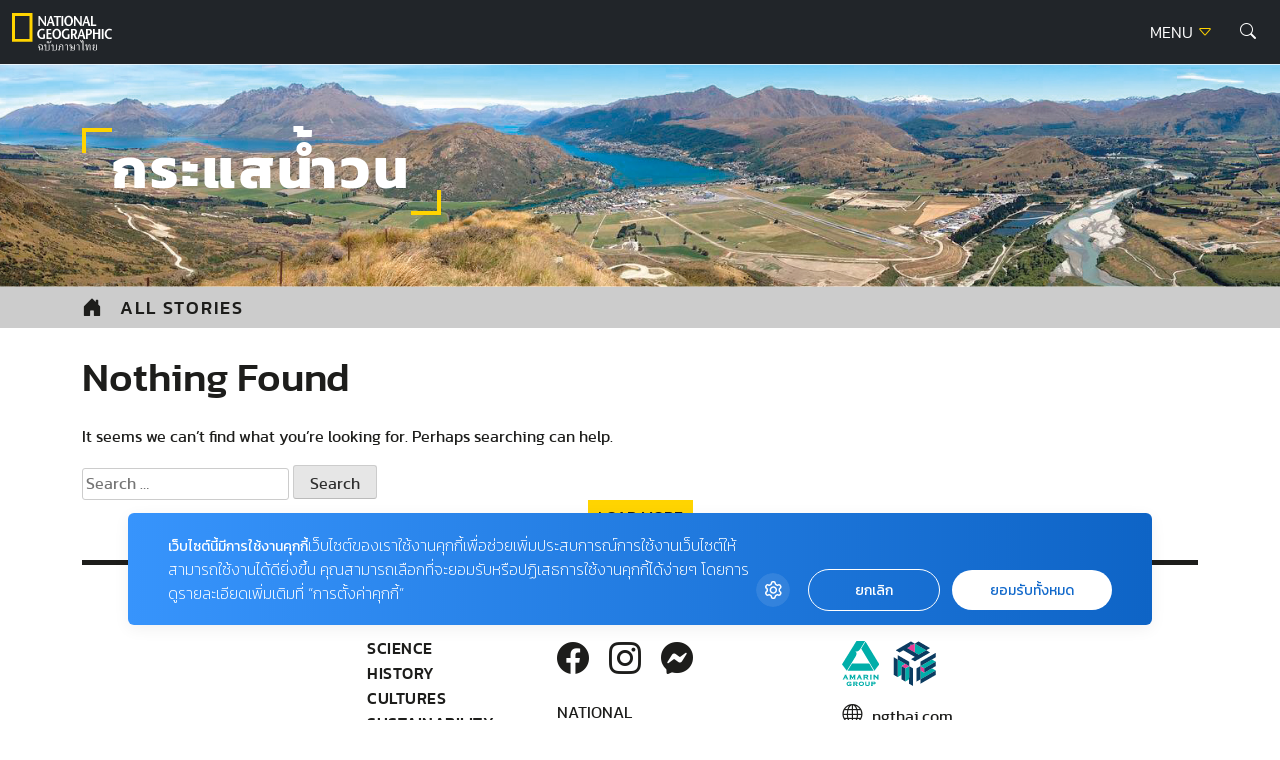

--- FILE ---
content_type: text/html; charset=UTF-8
request_url: https://ngthai.com/tag/%E0%B8%81%E0%B8%A3%E0%B8%B0%E0%B9%81%E0%B8%AA%E0%B8%99%E0%B9%89%E0%B8%B3%E0%B8%A7%E0%B8%99/
body_size: 9413
content:
<!doctype html>
<html lang="en-US">
<head>
	<meta charset="UTF-8">
	<meta name="viewport" content="width=device-width, initial-scale=1">
	<link rel="profile" href="https://gmpg.org/xfn/11">

	<link rel="apple-touch-icon" sizes="57x57" href="https://ngthai.com/app/themes/ngthai/dist/images/favicon/apple-icon-57x57.png">
	<link rel="apple-touch-icon" sizes="60x60" href="https://ngthai.com/app/themes/ngthai/dist/images/favicon/apple-icon-60x60.png">
	<link rel="apple-touch-icon" sizes="72x72" href="https://ngthai.com/app/themes/ngthai/dist/images/favicon/apple-icon-72x72.png">
	<link rel="apple-touch-icon" sizes="76x76" href="https://ngthai.com/app/themes/ngthai/dist/images/favicon/apple-icon-76x76.png">
	<link rel="apple-touch-icon" sizes="114x114" href="https://ngthai.com/app/themes/ngthai/dist/images/favicon/apple-icon-114x114.png">
	<link rel="apple-touch-icon" sizes="120x120" href="https://ngthai.com/app/themes/ngthai/dist/images/favicon/apple-icon-120x120.png">
	<link rel="apple-touch-icon" sizes="144x144" href="https://ngthai.com/app/themes/ngthai/dist/images/favicon/apple-icon-144x144.png">
	<link rel="apple-touch-icon" sizes="152x152" href="https://ngthai.com/app/themes/ngthai/dist/images/favicon/apple-icon-152x152.png">
	<link rel="apple-touch-icon" sizes="180x180" href="https://ngthai.com/app/themes/ngthai/dist/images/favicon/apple-icon-180x180.png">
	<link rel="icon" type="image/png" sizes="192x192"  href="https://ngthai.com/app/themes/ngthai/dist/images/favicon/android-icon-192x192.png">
	<link rel="icon" type="image/png" sizes="32x32" href="https://ngthai.com/app/themes/ngthai/dist/images/favicon/favicon-32x32.png">
	<link rel="icon" type="image/png" sizes="96x96" href="https://ngthai.com/app/themes/ngthai/dist/images/favicon/favicon-96x96.png">
	<link rel="icon" type="image/png" sizes="16x16" href="https://ngthai.com/app/themes/ngthai/dist/images/favicon/favicon-16x16.png">
	<link rel="manifest" href="https://ngthai.com/app/themes/ngthai/dist/images/favicon/manifest.json">
	<meta name="msapplication-TileColor" content="#ffffff">
	<meta name="msapplication-TileImage" content="https://ngthai.com/app/themes/ngthai/dist/images/favicon/ms-icon-144x144.png">

	<!-- Google Font -->
	<!-- <link rel="preconnect" href="https://fonts.googleapis.com"> -->
	<!-- <link rel="preconnect" href="https://fonts.gstatic.com" crossorigin> -->
	<!-- <link href="https://fonts.googleapis.com/css2?family=Kanit:wght@300;400;500;700&display=swap" rel="stylesheet"> -->

	<!-- Script -->
	<link rel="preload" href="https://ngthai.com/app/themes/ngthai/dist/js/app.min.js" as="script">

	<meta name='robots' content='index, follow, max-image-preview:large, max-snippet:-1, max-video-preview:-1' />

	<!-- This site is optimized with the Yoast SEO plugin v19.14 - https://yoast.com/wordpress/plugins/seo/ -->
	<title>กระแสน้ำวน Archives - National Geographic Thailand</title>
	<link rel="canonical" href="https://ngthai.com/tag/กระแสน้ำวน/" />
	<meta property="og:locale" content="en_US" />
	<meta property="og:type" content="article" />
	<meta property="og:title" content="กระแสน้ำวน Archives - National Geographic Thailand" />
	<meta property="og:url" content="https://ngthai.com/tag/กระแสน้ำวน/" />
	<meta property="og:site_name" content="National Geographic Thailand" />
	<meta name="twitter:card" content="summary_large_image" />
	<meta name="twitter:site" content="@natgeomagth" />
	<script type="application/ld+json" class="yoast-schema-graph">{"@context":"https://schema.org","@graph":[{"@type":"CollectionPage","@id":"https://ngthai.com/tag/%e0%b8%81%e0%b8%a3%e0%b8%b0%e0%b9%81%e0%b8%aa%e0%b8%99%e0%b9%89%e0%b8%b3%e0%b8%a7%e0%b8%99/","url":"https://ngthai.com/tag/%e0%b8%81%e0%b8%a3%e0%b8%b0%e0%b9%81%e0%b8%aa%e0%b8%99%e0%b9%89%e0%b8%b3%e0%b8%a7%e0%b8%99/","name":"กระแสน้ำวน Archives - National Geographic Thailand","isPartOf":{"@id":"https://ngthai.com/#website"},"breadcrumb":{"@id":"https://ngthai.com/tag/%e0%b8%81%e0%b8%a3%e0%b8%b0%e0%b9%81%e0%b8%aa%e0%b8%99%e0%b9%89%e0%b8%b3%e0%b8%a7%e0%b8%99/#breadcrumb"},"inLanguage":"en-US"},{"@type":"BreadcrumbList","@id":"https://ngthai.com/tag/%e0%b8%81%e0%b8%a3%e0%b8%b0%e0%b9%81%e0%b8%aa%e0%b8%99%e0%b9%89%e0%b8%b3%e0%b8%a7%e0%b8%99/#breadcrumb","itemListElement":[{"@type":"ListItem","position":1,"name":"Home","item":"https://ngthai.com/"},{"@type":"ListItem","position":2,"name":"กระแสน้ำวน"}]},{"@type":"WebSite","@id":"https://ngthai.com/#website","url":"https://ngthai.com/","name":"National Geographic Thailand","description":"สารคดีคุณภาพ นิตยสารเนชันแนล จีโอกราฟฟิก (National Geographic) ฉบับภาษาไทย","publisher":{"@id":"https://ngthai.com/#organization"},"potentialAction":[{"@type":"SearchAction","target":{"@type":"EntryPoint","urlTemplate":"https://ngthai.com/?s={search_term_string}"},"query-input":"required name=search_term_string"}],"inLanguage":"en-US"},{"@type":"Organization","@id":"https://ngthai.com/#organization","name":"Nationnal Geographic Thailand","url":"https://ngthai.com/","logo":{"@type":"ImageObject","inLanguage":"en-US","@id":"https://ngthai.com/#/schema/logo/image/","url":"https://i0.wp.com/ngthai.com/app/uploads/2018/10/default-thumbnail.png?fit=1200%2C680&ssl=1","contentUrl":"https://i0.wp.com/ngthai.com/app/uploads/2018/10/default-thumbnail.png?fit=1200%2C680&ssl=1","width":1200,"height":680,"caption":"Nationnal Geographic Thailand"},"image":{"@id":"https://ngthai.com/#/schema/logo/image/"},"sameAs":["https://www.instagram.com/natgeo/","https://www.facebook.com/NationalGeographicThailand/","https://twitter.com/natgeomagth"]}]}</script>
	<!-- / Yoast SEO plugin. -->


<link rel='dns-prefetch' href='//s.w.org' />
<link rel="alternate" type="application/rss+xml" title="National Geographic Thailand &raquo; Feed" href="https://ngthai.com/feed/" />
<link rel="alternate" type="application/rss+xml" title="National Geographic Thailand &raquo; Comments Feed" href="https://ngthai.com/comments/feed/" />
<link rel="alternate" type="application/rss+xml" title="National Geographic Thailand &raquo; กระแสน้ำวน Tag Feed" href="https://ngthai.com/tag/%e0%b8%81%e0%b8%a3%e0%b8%b0%e0%b9%81%e0%b8%aa%e0%b8%99%e0%b9%89%e0%b8%b3%e0%b8%a7%e0%b8%99/feed/" />
<script>
window._wpemojiSettings = {"baseUrl":"https:\/\/s.w.org\/images\/core\/emoji\/13.1.0\/72x72\/","ext":".png","svgUrl":"https:\/\/s.w.org\/images\/core\/emoji\/13.1.0\/svg\/","svgExt":".svg","source":{"concatemoji":"https:\/\/ngthai.com\/wp\/wp-includes\/js\/wp-emoji-release.min.js?ver=5.9.12"}};
/*! This file is auto-generated */
!function(e,a,t){var n,r,o,i=a.createElement("canvas"),p=i.getContext&&i.getContext("2d");function s(e,t){var a=String.fromCharCode;p.clearRect(0,0,i.width,i.height),p.fillText(a.apply(this,e),0,0);e=i.toDataURL();return p.clearRect(0,0,i.width,i.height),p.fillText(a.apply(this,t),0,0),e===i.toDataURL()}function c(e){var t=a.createElement("script");t.src=e,t.defer=t.type="text/javascript",a.getElementsByTagName("head")[0].appendChild(t)}for(o=Array("flag","emoji"),t.supports={everything:!0,everythingExceptFlag:!0},r=0;r<o.length;r++)t.supports[o[r]]=function(e){if(!p||!p.fillText)return!1;switch(p.textBaseline="top",p.font="600 32px Arial",e){case"flag":return s([127987,65039,8205,9895,65039],[127987,65039,8203,9895,65039])?!1:!s([55356,56826,55356,56819],[55356,56826,8203,55356,56819])&&!s([55356,57332,56128,56423,56128,56418,56128,56421,56128,56430,56128,56423,56128,56447],[55356,57332,8203,56128,56423,8203,56128,56418,8203,56128,56421,8203,56128,56430,8203,56128,56423,8203,56128,56447]);case"emoji":return!s([10084,65039,8205,55357,56613],[10084,65039,8203,55357,56613])}return!1}(o[r]),t.supports.everything=t.supports.everything&&t.supports[o[r]],"flag"!==o[r]&&(t.supports.everythingExceptFlag=t.supports.everythingExceptFlag&&t.supports[o[r]]);t.supports.everythingExceptFlag=t.supports.everythingExceptFlag&&!t.supports.flag,t.DOMReady=!1,t.readyCallback=function(){t.DOMReady=!0},t.supports.everything||(n=function(){t.readyCallback()},a.addEventListener?(a.addEventListener("DOMContentLoaded",n,!1),e.addEventListener("load",n,!1)):(e.attachEvent("onload",n),a.attachEvent("onreadystatechange",function(){"complete"===a.readyState&&t.readyCallback()})),(n=t.source||{}).concatemoji?c(n.concatemoji):n.wpemoji&&n.twemoji&&(c(n.twemoji),c(n.wpemoji)))}(window,document,window._wpemojiSettings);
</script>
<style>
img.wp-smiley,
img.emoji {
	display: inline !important;
	border: none !important;
	box-shadow: none !important;
	height: 1em !important;
	width: 1em !important;
	margin: 0 0.07em !important;
	vertical-align: -0.1em !important;
	background: none !important;
	padding: 0 !important;
}
</style>
	<link rel='stylesheet' id='wp-block-library-css'  href='https://ngthai.com/wp/wp-includes/css/dist/block-library/style.min.css?ver=5.9.12' media='all' />
<style id='global-styles-inline-css'>
body{--wp--preset--color--black: #000000;--wp--preset--color--cyan-bluish-gray: #abb8c3;--wp--preset--color--white: #ffffff;--wp--preset--color--pale-pink: #f78da7;--wp--preset--color--vivid-red: #cf2e2e;--wp--preset--color--luminous-vivid-orange: #ff6900;--wp--preset--color--luminous-vivid-amber: #fcb900;--wp--preset--color--light-green-cyan: #7bdcb5;--wp--preset--color--vivid-green-cyan: #00d084;--wp--preset--color--pale-cyan-blue: #8ed1fc;--wp--preset--color--vivid-cyan-blue: #0693e3;--wp--preset--color--vivid-purple: #9b51e0;--wp--preset--gradient--vivid-cyan-blue-to-vivid-purple: linear-gradient(135deg,rgba(6,147,227,1) 0%,rgb(155,81,224) 100%);--wp--preset--gradient--light-green-cyan-to-vivid-green-cyan: linear-gradient(135deg,rgb(122,220,180) 0%,rgb(0,208,130) 100%);--wp--preset--gradient--luminous-vivid-amber-to-luminous-vivid-orange: linear-gradient(135deg,rgba(252,185,0,1) 0%,rgba(255,105,0,1) 100%);--wp--preset--gradient--luminous-vivid-orange-to-vivid-red: linear-gradient(135deg,rgba(255,105,0,1) 0%,rgb(207,46,46) 100%);--wp--preset--gradient--very-light-gray-to-cyan-bluish-gray: linear-gradient(135deg,rgb(238,238,238) 0%,rgb(169,184,195) 100%);--wp--preset--gradient--cool-to-warm-spectrum: linear-gradient(135deg,rgb(74,234,220) 0%,rgb(151,120,209) 20%,rgb(207,42,186) 40%,rgb(238,44,130) 60%,rgb(251,105,98) 80%,rgb(254,248,76) 100%);--wp--preset--gradient--blush-light-purple: linear-gradient(135deg,rgb(255,206,236) 0%,rgb(152,150,240) 100%);--wp--preset--gradient--blush-bordeaux: linear-gradient(135deg,rgb(254,205,165) 0%,rgb(254,45,45) 50%,rgb(107,0,62) 100%);--wp--preset--gradient--luminous-dusk: linear-gradient(135deg,rgb(255,203,112) 0%,rgb(199,81,192) 50%,rgb(65,88,208) 100%);--wp--preset--gradient--pale-ocean: linear-gradient(135deg,rgb(255,245,203) 0%,rgb(182,227,212) 50%,rgb(51,167,181) 100%);--wp--preset--gradient--electric-grass: linear-gradient(135deg,rgb(202,248,128) 0%,rgb(113,206,126) 100%);--wp--preset--gradient--midnight: linear-gradient(135deg,rgb(2,3,129) 0%,rgb(40,116,252) 100%);--wp--preset--duotone--dark-grayscale: url('#wp-duotone-dark-grayscale');--wp--preset--duotone--grayscale: url('#wp-duotone-grayscale');--wp--preset--duotone--purple-yellow: url('#wp-duotone-purple-yellow');--wp--preset--duotone--blue-red: url('#wp-duotone-blue-red');--wp--preset--duotone--midnight: url('#wp-duotone-midnight');--wp--preset--duotone--magenta-yellow: url('#wp-duotone-magenta-yellow');--wp--preset--duotone--purple-green: url('#wp-duotone-purple-green');--wp--preset--duotone--blue-orange: url('#wp-duotone-blue-orange');--wp--preset--font-size--small: 13px;--wp--preset--font-size--medium: 20px;--wp--preset--font-size--large: 36px;--wp--preset--font-size--x-large: 42px;}.has-black-color{color: var(--wp--preset--color--black) !important;}.has-cyan-bluish-gray-color{color: var(--wp--preset--color--cyan-bluish-gray) !important;}.has-white-color{color: var(--wp--preset--color--white) !important;}.has-pale-pink-color{color: var(--wp--preset--color--pale-pink) !important;}.has-vivid-red-color{color: var(--wp--preset--color--vivid-red) !important;}.has-luminous-vivid-orange-color{color: var(--wp--preset--color--luminous-vivid-orange) !important;}.has-luminous-vivid-amber-color{color: var(--wp--preset--color--luminous-vivid-amber) !important;}.has-light-green-cyan-color{color: var(--wp--preset--color--light-green-cyan) !important;}.has-vivid-green-cyan-color{color: var(--wp--preset--color--vivid-green-cyan) !important;}.has-pale-cyan-blue-color{color: var(--wp--preset--color--pale-cyan-blue) !important;}.has-vivid-cyan-blue-color{color: var(--wp--preset--color--vivid-cyan-blue) !important;}.has-vivid-purple-color{color: var(--wp--preset--color--vivid-purple) !important;}.has-black-background-color{background-color: var(--wp--preset--color--black) !important;}.has-cyan-bluish-gray-background-color{background-color: var(--wp--preset--color--cyan-bluish-gray) !important;}.has-white-background-color{background-color: var(--wp--preset--color--white) !important;}.has-pale-pink-background-color{background-color: var(--wp--preset--color--pale-pink) !important;}.has-vivid-red-background-color{background-color: var(--wp--preset--color--vivid-red) !important;}.has-luminous-vivid-orange-background-color{background-color: var(--wp--preset--color--luminous-vivid-orange) !important;}.has-luminous-vivid-amber-background-color{background-color: var(--wp--preset--color--luminous-vivid-amber) !important;}.has-light-green-cyan-background-color{background-color: var(--wp--preset--color--light-green-cyan) !important;}.has-vivid-green-cyan-background-color{background-color: var(--wp--preset--color--vivid-green-cyan) !important;}.has-pale-cyan-blue-background-color{background-color: var(--wp--preset--color--pale-cyan-blue) !important;}.has-vivid-cyan-blue-background-color{background-color: var(--wp--preset--color--vivid-cyan-blue) !important;}.has-vivid-purple-background-color{background-color: var(--wp--preset--color--vivid-purple) !important;}.has-black-border-color{border-color: var(--wp--preset--color--black) !important;}.has-cyan-bluish-gray-border-color{border-color: var(--wp--preset--color--cyan-bluish-gray) !important;}.has-white-border-color{border-color: var(--wp--preset--color--white) !important;}.has-pale-pink-border-color{border-color: var(--wp--preset--color--pale-pink) !important;}.has-vivid-red-border-color{border-color: var(--wp--preset--color--vivid-red) !important;}.has-luminous-vivid-orange-border-color{border-color: var(--wp--preset--color--luminous-vivid-orange) !important;}.has-luminous-vivid-amber-border-color{border-color: var(--wp--preset--color--luminous-vivid-amber) !important;}.has-light-green-cyan-border-color{border-color: var(--wp--preset--color--light-green-cyan) !important;}.has-vivid-green-cyan-border-color{border-color: var(--wp--preset--color--vivid-green-cyan) !important;}.has-pale-cyan-blue-border-color{border-color: var(--wp--preset--color--pale-cyan-blue) !important;}.has-vivid-cyan-blue-border-color{border-color: var(--wp--preset--color--vivid-cyan-blue) !important;}.has-vivid-purple-border-color{border-color: var(--wp--preset--color--vivid-purple) !important;}.has-vivid-cyan-blue-to-vivid-purple-gradient-background{background: var(--wp--preset--gradient--vivid-cyan-blue-to-vivid-purple) !important;}.has-light-green-cyan-to-vivid-green-cyan-gradient-background{background: var(--wp--preset--gradient--light-green-cyan-to-vivid-green-cyan) !important;}.has-luminous-vivid-amber-to-luminous-vivid-orange-gradient-background{background: var(--wp--preset--gradient--luminous-vivid-amber-to-luminous-vivid-orange) !important;}.has-luminous-vivid-orange-to-vivid-red-gradient-background{background: var(--wp--preset--gradient--luminous-vivid-orange-to-vivid-red) !important;}.has-very-light-gray-to-cyan-bluish-gray-gradient-background{background: var(--wp--preset--gradient--very-light-gray-to-cyan-bluish-gray) !important;}.has-cool-to-warm-spectrum-gradient-background{background: var(--wp--preset--gradient--cool-to-warm-spectrum) !important;}.has-blush-light-purple-gradient-background{background: var(--wp--preset--gradient--blush-light-purple) !important;}.has-blush-bordeaux-gradient-background{background: var(--wp--preset--gradient--blush-bordeaux) !important;}.has-luminous-dusk-gradient-background{background: var(--wp--preset--gradient--luminous-dusk) !important;}.has-pale-ocean-gradient-background{background: var(--wp--preset--gradient--pale-ocean) !important;}.has-electric-grass-gradient-background{background: var(--wp--preset--gradient--electric-grass) !important;}.has-midnight-gradient-background{background: var(--wp--preset--gradient--midnight) !important;}.has-small-font-size{font-size: var(--wp--preset--font-size--small) !important;}.has-medium-font-size{font-size: var(--wp--preset--font-size--medium) !important;}.has-large-font-size{font-size: var(--wp--preset--font-size--large) !important;}.has-x-large-font-size{font-size: var(--wp--preset--font-size--x-large) !important;}
</style>
<link rel='stylesheet' id='ngthai-style-css'  href='https://ngthai.com/app/themes/ngthai/style.css?ver=1.0.0' media='all' />
<link rel='stylesheet' id='app-css-css'  href='https://ngthai.com/app/themes/ngthai/dist/css/style.css?ver=1.0.0' media='all' />
<link rel='stylesheet' id='bootstrap-icon-css-css'  href='https://ngthai.com/app/themes/ngthai/dist/css/bootstrap-icons.css?ver=1.0.0' media='all' />
<script src='https://ngthai.com/app/themes/ngthai/dist/js/app.js?ver=1.0.0' id='app-js-js'></script>
<script id='eio-lazy-load-js-extra'>
var eio_lazy_vars = {"exactdn_domain":"","skip_autoscale":"0"};
</script>
<script src='https://ngthai.com/app/plugins/ewww-image-optimizer/includes/lazysizes.min.js?ver=582.0' id='eio-lazy-load-js'></script>
<link rel="https://api.w.org/" href="https://ngthai.com/wp-json/" /><link rel="alternate" type="application/json" href="https://ngthai.com/wp-json/wp/v2/tags/1016" /><link rel="EditURI" type="application/rsd+xml" title="RSD" href="https://ngthai.com/wp/xmlrpc.php?rsd" />
<link rel="wlwmanifest" type="application/wlwmanifest+xml" href="https://ngthai.com/wp/wp-includes/wlwmanifest.xml" /> 
<meta name="generator" content="WordPress 5.9.12" />
<noscript><style>.lazyload[data-src]{display:none !important;}</style></noscript>		<style id="wp-custom-css">
			#cookie-law-info-bar {
	z-index: 99999999;
	width: 400px!important;
}
@media only screen and (max-width: 600px){
	#cookie-law-info-bar{
		width: 320px!important;
	}
}

.single .site-header+.banner-top {
    display: none;
}
.form-control:focus {
	border-color: #FFD400;
	box-shadow: 0 0 0 0.25rem rgb(255 212 0 / 25%);
}

/* Cookies */
#becookies-language-switcher-container {
    display: none!important;
}
#becookies-container {
	bottom: 95px!important;
}
#becookies-content-container {
	padding: 15px 402px 0px 40px;
	min-height: initial!important;
}
#becookies-action-container {
	bottom: 15px!important;
}
#becookies-banner-title-wrapper {
		display: inline;
}
#becookies-banner-title {
	font-size: 14px!important;
	display: inline;
	margin-right: 10px;
}
#becookies-banner-description-wrapper {
	display: inline;
}
#becookies-banner-description {
	display: inline;
	font-size: 14px!important;
}

@media(max-width:768px){
	#becookies-container {
		bottom: 100px!important;
	}
	#becookies-banner-header {
		padding-top: 10px!important;
	}
	#becookies-button-reject {
		padding: 5px 5px!important;
	}
	#becookies-button-accept {
		padding: 5px 5px!important;
	}
	#becookies-banner-description {
		line-height: 1.3;
		font-size: 12px!important;
	}
	#becookies-content-container {
		line-height: 1.2;
	}
	#becookies-button-container {
		width: inherit!important;
		margin-left: 8px;
	}
	#becookies-action-container {
		justify-content: flex-end!important;
		bottom: 10px!important;
	}
}
/* @media(max-width:991px){
	.card-vertical-2 .entry-title {
    height: initial;
	}
}
.card-vertical-2{
	height: 100%;
}
.category-perpetual-planet .card-feature-2 .entry-title{
	 height: initial !important;
}
.category.category-perpetual-planet .card-feature-2 .entry-title, .category.category-perpetual-planet .card-vertical-2 .entry-title{
	height: 3.126rem;
}
.card-feature-2 .readmore {
    text-shadow: 1px 1px 1px rgba(0,0,0,.5);
}
.section-perpetual-planet .card-item{
	height:100%
} */

#dfp-lightbox {
    height: 0;
}
/* .placeholder-lightbox {
    display: none;
}
 */


.category.category-perpetual-planet .card-feature-2 .main-cate, .category.category-perpetual-planet .card-vertical-2 .main-cate { font-size:0.6rem;}

.category.category-perpetual-planet .card-feature-2 .sub-cate, .category.category-perpetual-planet .card-vertical-2 .sub-cate {font-size:0.5rem;}

.category.category-perpetual-planet .card-feature-2 .readmore, .category.category-perpetual-planet .card-vertical-2 .readmore {font-size:0.6rem;}

.single-post .entry-header .entry-title {
    line-height: 160%!important;
}

.banner-billboard_content {
    margin-bottom: 1rem;
    text-align: center;
}
.single-container .entry-header, .single-container .entry-content {
	max-width: 970px;
}		</style>
			<script type="text/javascript">
        const templateUrl = 'https://ngthai.com/app/themes/ngthai';
        const siteUrl = 'https://ngthai.com/wp';
    </script>
	<!-- Google Tag Manager -->
	<script>(function(w,d,s,l,i){w[l]=w[l]||[];w[l].push({'gtm.start':
		new Date().getTime(),event:'gtm.js'});var f=d.getElementsByTagName(s)[0],
		j=d.createElement(s),dl=l!='dataLayer'?'&l='+l:'';j.async=true;j.src=
		'https://www.googletagmanager.com/gtm.js?id='+i+dl;f.parentNode.insertBefore(j,f);
		})(window,document,'script','dataLayer','GTM-NJXVWQL');</script>
	<!-- End Google Tag Manager -->

	<!-- FACEBOOK PAGE -->
	<div id="fb-root"></div>
	<script>(function(d, s, id) {
	  var js, fjs = d.getElementsByTagName(s)[0];
	  if (d.getElementById(id)) return;
	  js = d.createElement(s); js.id = id;
	  js.src = 'https://connect.facebook.net/th_TH/sdk.js#xfbml=1&version=v3.1';
	  fjs.parentNode.insertBefore(js, fjs);
	}(document, 'script', 'facebook-jssdk'));</script>
	<!-- END FACEBOOK PAGE -->

	<script>
		var demoads = false;
			</script>
	
		
</head>

<body class="archive tag tag-1016 hfeed">
	
	<!-- DFP Lightbox -->
	<div id="dfp-lightbox" class="placeholder-lightbox">
		<script type="text/javascript">
				googletag.cmd.push(function() { googletag.display('dfp-lightbox'); });
		</script>
	</div>

	<!-- Google Tag Manager (noscript) -->
	<noscript><iframe src="https://www.googletagmanager.com/ns.html?id=GTM-NJXVWQL"
	height="0" width="0" style="display:none;visibility:hidden"></iframe></noscript>
	<!-- End Google Tag Manager (noscript) -->

<svg xmlns="http://www.w3.org/2000/svg" viewBox="0 0 0 0" width="0" height="0" focusable="false" role="none" style="visibility: hidden; position: absolute; left: -9999px; overflow: hidden;" ><defs><filter id="wp-duotone-dark-grayscale"><feColorMatrix color-interpolation-filters="sRGB" type="matrix" values=" .299 .587 .114 0 0 .299 .587 .114 0 0 .299 .587 .114 0 0 .299 .587 .114 0 0 " /><feComponentTransfer color-interpolation-filters="sRGB" ><feFuncR type="table" tableValues="0 0.49803921568627" /><feFuncG type="table" tableValues="0 0.49803921568627" /><feFuncB type="table" tableValues="0 0.49803921568627" /><feFuncA type="table" tableValues="1 1" /></feComponentTransfer><feComposite in2="SourceGraphic" operator="in" /></filter></defs></svg><svg xmlns="http://www.w3.org/2000/svg" viewBox="0 0 0 0" width="0" height="0" focusable="false" role="none" style="visibility: hidden; position: absolute; left: -9999px; overflow: hidden;" ><defs><filter id="wp-duotone-grayscale"><feColorMatrix color-interpolation-filters="sRGB" type="matrix" values=" .299 .587 .114 0 0 .299 .587 .114 0 0 .299 .587 .114 0 0 .299 .587 .114 0 0 " /><feComponentTransfer color-interpolation-filters="sRGB" ><feFuncR type="table" tableValues="0 1" /><feFuncG type="table" tableValues="0 1" /><feFuncB type="table" tableValues="0 1" /><feFuncA type="table" tableValues="1 1" /></feComponentTransfer><feComposite in2="SourceGraphic" operator="in" /></filter></defs></svg><svg xmlns="http://www.w3.org/2000/svg" viewBox="0 0 0 0" width="0" height="0" focusable="false" role="none" style="visibility: hidden; position: absolute; left: -9999px; overflow: hidden;" ><defs><filter id="wp-duotone-purple-yellow"><feColorMatrix color-interpolation-filters="sRGB" type="matrix" values=" .299 .587 .114 0 0 .299 .587 .114 0 0 .299 .587 .114 0 0 .299 .587 .114 0 0 " /><feComponentTransfer color-interpolation-filters="sRGB" ><feFuncR type="table" tableValues="0.54901960784314 0.98823529411765" /><feFuncG type="table" tableValues="0 1" /><feFuncB type="table" tableValues="0.71764705882353 0.25490196078431" /><feFuncA type="table" tableValues="1 1" /></feComponentTransfer><feComposite in2="SourceGraphic" operator="in" /></filter></defs></svg><svg xmlns="http://www.w3.org/2000/svg" viewBox="0 0 0 0" width="0" height="0" focusable="false" role="none" style="visibility: hidden; position: absolute; left: -9999px; overflow: hidden;" ><defs><filter id="wp-duotone-blue-red"><feColorMatrix color-interpolation-filters="sRGB" type="matrix" values=" .299 .587 .114 0 0 .299 .587 .114 0 0 .299 .587 .114 0 0 .299 .587 .114 0 0 " /><feComponentTransfer color-interpolation-filters="sRGB" ><feFuncR type="table" tableValues="0 1" /><feFuncG type="table" tableValues="0 0.27843137254902" /><feFuncB type="table" tableValues="0.5921568627451 0.27843137254902" /><feFuncA type="table" tableValues="1 1" /></feComponentTransfer><feComposite in2="SourceGraphic" operator="in" /></filter></defs></svg><svg xmlns="http://www.w3.org/2000/svg" viewBox="0 0 0 0" width="0" height="0" focusable="false" role="none" style="visibility: hidden; position: absolute; left: -9999px; overflow: hidden;" ><defs><filter id="wp-duotone-midnight"><feColorMatrix color-interpolation-filters="sRGB" type="matrix" values=" .299 .587 .114 0 0 .299 .587 .114 0 0 .299 .587 .114 0 0 .299 .587 .114 0 0 " /><feComponentTransfer color-interpolation-filters="sRGB" ><feFuncR type="table" tableValues="0 0" /><feFuncG type="table" tableValues="0 0.64705882352941" /><feFuncB type="table" tableValues="0 1" /><feFuncA type="table" tableValues="1 1" /></feComponentTransfer><feComposite in2="SourceGraphic" operator="in" /></filter></defs></svg><svg xmlns="http://www.w3.org/2000/svg" viewBox="0 0 0 0" width="0" height="0" focusable="false" role="none" style="visibility: hidden; position: absolute; left: -9999px; overflow: hidden;" ><defs><filter id="wp-duotone-magenta-yellow"><feColorMatrix color-interpolation-filters="sRGB" type="matrix" values=" .299 .587 .114 0 0 .299 .587 .114 0 0 .299 .587 .114 0 0 .299 .587 .114 0 0 " /><feComponentTransfer color-interpolation-filters="sRGB" ><feFuncR type="table" tableValues="0.78039215686275 1" /><feFuncG type="table" tableValues="0 0.94901960784314" /><feFuncB type="table" tableValues="0.35294117647059 0.47058823529412" /><feFuncA type="table" tableValues="1 1" /></feComponentTransfer><feComposite in2="SourceGraphic" operator="in" /></filter></defs></svg><svg xmlns="http://www.w3.org/2000/svg" viewBox="0 0 0 0" width="0" height="0" focusable="false" role="none" style="visibility: hidden; position: absolute; left: -9999px; overflow: hidden;" ><defs><filter id="wp-duotone-purple-green"><feColorMatrix color-interpolation-filters="sRGB" type="matrix" values=" .299 .587 .114 0 0 .299 .587 .114 0 0 .299 .587 .114 0 0 .299 .587 .114 0 0 " /><feComponentTransfer color-interpolation-filters="sRGB" ><feFuncR type="table" tableValues="0.65098039215686 0.40392156862745" /><feFuncG type="table" tableValues="0 1" /><feFuncB type="table" tableValues="0.44705882352941 0.4" /><feFuncA type="table" tableValues="1 1" /></feComponentTransfer><feComposite in2="SourceGraphic" operator="in" /></filter></defs></svg><svg xmlns="http://www.w3.org/2000/svg" viewBox="0 0 0 0" width="0" height="0" focusable="false" role="none" style="visibility: hidden; position: absolute; left: -9999px; overflow: hidden;" ><defs><filter id="wp-duotone-blue-orange"><feColorMatrix color-interpolation-filters="sRGB" type="matrix" values=" .299 .587 .114 0 0 .299 .587 .114 0 0 .299 .587 .114 0 0 .299 .587 .114 0 0 " /><feComponentTransfer color-interpolation-filters="sRGB" ><feFuncR type="table" tableValues="0.098039215686275 1" /><feFuncG type="table" tableValues="0 0.66274509803922" /><feFuncB type="table" tableValues="0.84705882352941 0.41960784313725" /><feFuncA type="table" tableValues="1 1" /></feComponentTransfer><feComposite in2="SourceGraphic" operator="in" /></filter></defs></svg><div id="page" class="site">
	<a class="skip-link screen-reader-text" href="#primary">Skip to content</a>

	<header id="masthead" class="site-header">
		<div class="site-branding">
			<nav class="navbar navbar-dark bg-dark"><!-- Position add class fixed-top -->
				<div class="container-fluid">
					<a class="navbar-brand" href="https://ngthai.com/">
						<img src="[data-uri]" class="logo-white lazyload" data-src="https://ngthai.com/app/themes/ngthai/dist/images/logo_ngthai_header.svg"><noscript><img src="https://ngthai.com/app/themes/ngthai/dist/images/logo_ngthai_header.svg" class="logo-white" data-eio="l"></noscript>
						<img src="[data-uri]" class="logo-black lazyload" style="display:none;" data-src="https://ngthai.com/app/themes/ngthai/dist/images/logo_national_geographic.svg"><noscript><img src="https://ngthai.com/app/themes/ngthai/dist/images/logo_national_geographic.svg" class="logo-black" style="display:none;" data-eio="l"></noscript>
					</a>
					<div class="menu-group-header">
						<!-- <a class="btn btn-subscribe" href="#" role="button">SUBSCRIBE</a> -->
						<button class="navbar-toggler" type="button" data-bs-toggle="offcanvas" data-bs-target="#offcanvasDarkNavbar" aria-controls="offcanvasDarkNavbar">
							MENU <i class="bi bi-caret-down"></i>
						</button>
						<a class="btn btn-search btn-primary" href="#" role="button" data-bs-toggle="modal" data-bs-target="#exampleModal">
							<i class="bi bi-search"></i>
						</a>
						<!-- Modal -->
						<div class="modal fade modal-search" id="exampleModal" tabindex="-1" aria-labelledby="exampleModalLabel" aria-hidden="true">
							<div class="modal-dialog modal-lg">
								<div class="modal-content">
								<div class="modal-header">
									<h5 class="modal-title" id="exampleModalLabel">Search</h5>
									<button type="button" class="btn-close" data-bs-dismiss="modal" aria-label="Close"></button>
								</div>
								<div class="modal-body">
									<form action="https://ngthai.com" method="GET">
										<div class="input-group mb-3 input-search">
											<span class="input-group-text" id="basic-addon1"><i class="bi bi-search"></i></span>
											<input type="text" class="form-control text-search" name="s" id="s" value="" placeholder="Search..." aria-describedby="basic-addon1">
										</div>
									</form>
								</div>
								<!-- <div class="modal-footer">
									<button type="button" class="btn btn-secondary" data-bs-dismiss="modal">Close</button>
									<button type="button" class="btn btn-primary">Save changes</button>
								</div> -->
								</div>
							</div>
						</div>
						<!-- End Modal -->

						<div class="offcanvas offcanvas-end" tabindex="-1" id="offcanvasDarkNavbar" aria-labelledby="offcanvasDarkNavbarLabel">
							<div class="offcanvas-header">
								<!-- <h5 class="offcanvas-title" id="offcanvasDarkNavbarLabel">Dark Nav</h5> -->
								<!-- <div class="offcanvas-title" id="offcanvasDarkNavbarLabel">
									<img src="data:image/svg+xml,%3Csvg xmlns='http://www.w3.org/2000/svg' viewBox='0 0 100 24'%3E%3C/svg%3E" alt="" width="100" height="24" data-src="/dist/images/logo_ngthai_header.svg" loading="lazy" class="lazyload"><noscript><img src="/dist/images/logo_ngthai_header.svg" alt="" width="100" height="24" data-eio="l"></noscript>
								</div> -->
								<a class="btn btn-search btn-primary" href="#" role="button" data-bs-toggle="modal" data-bs-target="#exampleModal">
									<i class="bi bi-search"></i>
								</a>
								<button type="button" class="btn-close btn-close-white" data-bs-dismiss="offcanvas" aria-label="Close"></button>
							</div>
							<div class="offcanvas-body">
								<div class="container">
									<!-- <div class="row"> -->
										<!-- <div class="col-md-4"> -->
											<h2 class="topic-title">TOPIC</h2>
											<nav id="site-navigation" class="main-navigation">
																									<div class="menu-primary-menu-container"><ul id="primary-menu" class="menu"><li id="menu-item-80359" class="menu-item menu-item-type-custom menu-item-object-custom menu-item-home menu-item-80359"><a href="https://ngthai.com/">Home</a></li>
<li id="menu-item-14433" class="menu-item menu-item-type-taxonomy menu-item-object-category menu-item-14433"><a href="https://ngthai.com/science/">Science</a></li>
<li id="menu-item-14434" class="menu-item menu-item-type-taxonomy menu-item-object-category menu-item-14434"><a href="https://ngthai.com/history/">History</a></li>
<li id="menu-item-14432" class="menu-item menu-item-type-taxonomy menu-item-object-category menu-item-14432"><a href="https://ngthai.com/cultures/">Culture</a></li>
<li id="menu-item-28931" class="menu-item menu-item-type-taxonomy menu-item-object-category menu-item-28931"><a href="https://ngthai.com/sustainability/">Sustainability</a></li>
<li id="menu-item-14435" class="menu-item menu-item-type-taxonomy menu-item-object-category menu-item-14435"><a href="https://ngthai.com/environment/">Environment</a></li>
<li id="menu-item-40599" class="menu-item menu-item-type-taxonomy menu-item-object-category menu-item-40599"><a href="https://ngthai.com/education/">Education</a></li>
<li id="menu-item-14437" class="menu-item menu-item-type-taxonomy menu-item-object-category menu-item-14437"><a href="https://ngthai.com/travel/">Travel</a></li>
<li id="menu-item-33783" class="menu-item menu-item-type-taxonomy menu-item-object-category menu-item-33783"><a href="https://ngthai.com/photography/">Photography</a></li>
<li id="menu-item-14431" class="menu-item menu-item-type-taxonomy menu-item-object-category menu-item-14431"><a href="https://ngthai.com/wildlife/">Wildlife</a></li>
</ul></div>											</nav><!-- #site-navigation -->
										<!-- </div> -->
									<!-- </div> -->
									<!-- <form class="d-flex" role="search">
										<input class="form-control me-2" type="search" placeholder="Search" aria-label="Search">
										<button class="btn btn-success" type="submit">Search</button>
									</form> -->
								</div>
							</div>
						</div>
					</div>
				</div>
			</nav>
					</div><!-- .site-branding -->

			</header><!-- #masthead -->

<main id="primary" class="site-main">
	<div class="category-header">
		<img class="cover-header lazyload" src="[data-uri]" alt="" data-src="https://ngthai.com/app/themes/ngthai/dist/images/cover_default.jpg"><noscript><img class="cover-header" src="https://ngthai.com/app/themes/ngthai/dist/images/cover_default.jpg" alt="" data-eio="l"></noscript>
		<div class="container">
			<header class="page-header">
				<h1 class="page-title title-style">กระแสน้ำวน</h1>			</header><!-- .page-header -->
		</div>
	</div>

	<div class="breadcrumbs-row">
		<div class="container">
			<a href="https://ngthai.com/"><i class="bi bi-house-door-fill"></i>ALL STORIES</a>
		</div>
	</div>

	<div class="banner-top">
		<div class="align-middle">
			<div class="topbanner-mobile-front topbanner-desktop">
			</div>
		</div>
	</div>

	<div class="container">
		
<section class="no-results not-found">
	<header class="page-header">
		<h1 class="page-title">Nothing Found</h1>
	</header><!-- .page-header -->

	<div class="page-content">
		
			<p>It seems we can&rsquo;t find what you&rsquo;re looking for. Perhaps searching can help.</p>
			<form role="search" method="get" class="search-form" action="https://ngthai.com/">
				<label>
					<span class="screen-reader-text">Search for:</span>
					<input type="search" class="search-field" placeholder="Search &hellip;" value="" name="s" />
				</label>
				<input type="submit" class="search-submit" value="Search" />
			</form>	</div><!-- .page-content -->
</section><!-- .no-results -->
        
		
			
			<div class="text-center">
				<button id="loadmore-tags">LOAD MORE</button>
			</div>

			<input type="hidden" id="page-loadmore" value="1">
			<input type="hidden" id="build-key" value="0">
			<input type="hidden" id="tag-name" value="กระแสน้ำวน">
	</div><!-- container -->

</main><!-- #main -->


<aside id="secondary" class="widget-area">
	<section id="custom_html-2" class="widget_text widget widget_custom_html"><div class="textwidget custom-html-widget"><meta property="og:image" content="https://ngthai.com/app/uploads/2019/11/Cover-FB-1.jpg" /></div></section></aside><!-- #secondary -->

	<footer id="colophon" class="site-footer">
		<div class="container">
			<div class="dividing-line-footer">
				<div class="row ft-row">
					<div class="col-md-2 ft-col ft-tag">
						<h3>TAGS</h3>
						<div class="menu-footer-menu-container"><ul id="footer-menu" class="menu"><li id="menu-item-14440" class="menu-item menu-item-type-taxonomy menu-item-object-category menu-item-14440"><a href="https://ngthai.com/science/">Science</a></li>
<li id="menu-item-14441" class="menu-item menu-item-type-taxonomy menu-item-object-category menu-item-14441"><a href="https://ngthai.com/history/">History</a></li>
<li id="menu-item-14439" class="menu-item menu-item-type-taxonomy menu-item-object-category menu-item-14439"><a href="https://ngthai.com/cultures/">Cultures</a></li>
<li id="menu-item-70568" class="menu-item menu-item-type-taxonomy menu-item-object-category menu-item-70568"><a href="https://ngthai.com/sustainability/">Sustainability</a></li>
<li id="menu-item-14442" class="menu-item menu-item-type-taxonomy menu-item-object-category menu-item-14442"><a href="https://ngthai.com/environment/">Environment</a></li>
<li id="menu-item-70569" class="menu-item menu-item-type-taxonomy menu-item-object-category menu-item-70569"><a href="https://ngthai.com/education/">Education</a></li>
<li id="menu-item-14444" class="menu-item menu-item-type-taxonomy menu-item-object-category menu-item-14444"><a href="https://ngthai.com/travel/">Travel</a></li>
<li id="menu-item-14443" class="menu-item menu-item-type-taxonomy menu-item-object-category menu-item-14443"><a href="https://ngthai.com/photography/">Photography</a></li>
<li id="menu-item-14438" class="menu-item menu-item-type-taxonomy menu-item-object-category menu-item-14438"><a href="https://ngthai.com/wildlife/">wildlife</a></li>
<li id="menu-item-70567" class="menu-item menu-item-type-custom menu-item-object-custom menu-item-70567"><a href="https://ngthai.com/our-team/">Our Team</a></li>
</ul></div>					</div>
					<div class="col-md-3 ft-col ft-follow-me">
						<h3>FOLLOW US</h3>
						<div class="social-connect">
							<a href="https://www.facebook.com/NationalGeographicThailand/" target="_blank" title="Facebook"><i class="bi bi-facebook"></i></a>
							<a href="https://www.instagram.com/natgeomagthailand/" target="_blank" title="Instagram"><i class="bi bi-instagram"></i></a>
							<a href="http://m.me/NationalGeographicThailand" target="_blank" title="messenger"><i class="bi bi-messenger"></i></a>
						</div>
						<p class="geographic-asia">NATIONAL<br>GEOGRAPHIC<br>ASIA</p>
						<p>
							<a href="https://www.natgeotv.com/asia" target="_blank">
								<img class="ft-logo-ngthai lazyload" src="[data-uri]" alt="" data-src="https://ngthai.com/app/themes/ngthai/dist/images/logo_national_geographic.svg"><noscript><img class="ft-logo-ngthai" src="https://ngthai.com/app/themes/ngthai/dist/images/logo_national_geographic.svg" alt="" data-eio="l"></noscript>
							</a>
						</p>
					</div>
					<div class="col-md-4 ft-col ft-contact">
						<h3>CONTACT</h3>
						<div class="primary-brand">
					    	<img src="[data-uri]" data-src="https://ngthai.com/app/themes/ngthai/dist/images/logo_amaringroup.svg" class="lazyload"><noscript><img src="https://ngthai.com/app/themes/ngthai/dist/images/logo_amaringroup.svg" data-eio="l"></noscript>
                        	<img src="[data-uri]" data-src="https://ngthai.com/app/themes/ngthai/dist/images/logo_ame.svg" class="lazyload"><noscript><img src="https://ngthai.com/app/themes/ngthai/dist/images/logo_ame.svg" data-eio="l"></noscript>
				    	</div>
						<p class="mb-0"><i class="bi bi-globe"></i>ngthai.com</p>
						<p class="mb-0"><i class="bi bi-house-door-fill"></i>บริษัท เอเอ็มอี อิมเมจิเนทีฟ จำกัด<br> ในเครือ บริษัท อมรินทร์ คอร์เปอเรชั่นส์ จำกัด (มหาชน)</p>
                        <p class="mb-0"><i class="bi bi-telephone-fill"></i>02 422 9999 ต่อ 4220</p>
						<p style="margin-top:10px;">ติดต่อแจ้งปัญหาหรือร้องเรียน<br>
						02-422-9999 ต่อ 4180<br>
						(จันทร์ - ศุกร์ เวลา 09.00 - 18.00 น)<br>
						bdcx@amarin.co.th</p>
					</div>
				</div>
			</div>
		</div>
			</footer><!-- #colophon -->
</div><!-- #page -->

<script src='https://ngthai.com/app/themes/ngthai/js/navigation.js?ver=1.0.0' id='ngthai-navigation-js'></script>
<script src="https://ngthai.com/app/themes/ngthai/dist/js/bootstrap.js" integrity="" crossorigin="anonymous"></script>
</body>
</html>

<!-- Performance optimized by Redis Object Cache. Learn more: https://wprediscache.com -->
